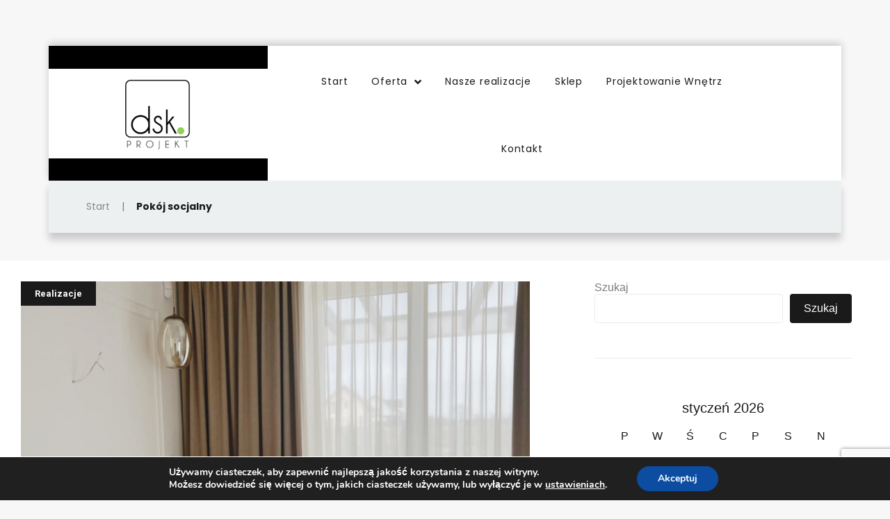

--- FILE ---
content_type: text/html; charset=utf-8
request_url: https://www.google.com/recaptcha/api2/anchor?ar=1&k=6LdFlhIpAAAAADf1TofHOIqFsTGnBzLkuXAFxykK&co=aHR0cHM6Ly9kc2stcHJvamVrdC5wbDo0NDM.&hl=en&v=N67nZn4AqZkNcbeMu4prBgzg&size=invisible&anchor-ms=20000&execute-ms=30000&cb=usv7wzn71oti
body_size: 48777
content:
<!DOCTYPE HTML><html dir="ltr" lang="en"><head><meta http-equiv="Content-Type" content="text/html; charset=UTF-8">
<meta http-equiv="X-UA-Compatible" content="IE=edge">
<title>reCAPTCHA</title>
<style type="text/css">
/* cyrillic-ext */
@font-face {
  font-family: 'Roboto';
  font-style: normal;
  font-weight: 400;
  font-stretch: 100%;
  src: url(//fonts.gstatic.com/s/roboto/v48/KFO7CnqEu92Fr1ME7kSn66aGLdTylUAMa3GUBHMdazTgWw.woff2) format('woff2');
  unicode-range: U+0460-052F, U+1C80-1C8A, U+20B4, U+2DE0-2DFF, U+A640-A69F, U+FE2E-FE2F;
}
/* cyrillic */
@font-face {
  font-family: 'Roboto';
  font-style: normal;
  font-weight: 400;
  font-stretch: 100%;
  src: url(//fonts.gstatic.com/s/roboto/v48/KFO7CnqEu92Fr1ME7kSn66aGLdTylUAMa3iUBHMdazTgWw.woff2) format('woff2');
  unicode-range: U+0301, U+0400-045F, U+0490-0491, U+04B0-04B1, U+2116;
}
/* greek-ext */
@font-face {
  font-family: 'Roboto';
  font-style: normal;
  font-weight: 400;
  font-stretch: 100%;
  src: url(//fonts.gstatic.com/s/roboto/v48/KFO7CnqEu92Fr1ME7kSn66aGLdTylUAMa3CUBHMdazTgWw.woff2) format('woff2');
  unicode-range: U+1F00-1FFF;
}
/* greek */
@font-face {
  font-family: 'Roboto';
  font-style: normal;
  font-weight: 400;
  font-stretch: 100%;
  src: url(//fonts.gstatic.com/s/roboto/v48/KFO7CnqEu92Fr1ME7kSn66aGLdTylUAMa3-UBHMdazTgWw.woff2) format('woff2');
  unicode-range: U+0370-0377, U+037A-037F, U+0384-038A, U+038C, U+038E-03A1, U+03A3-03FF;
}
/* math */
@font-face {
  font-family: 'Roboto';
  font-style: normal;
  font-weight: 400;
  font-stretch: 100%;
  src: url(//fonts.gstatic.com/s/roboto/v48/KFO7CnqEu92Fr1ME7kSn66aGLdTylUAMawCUBHMdazTgWw.woff2) format('woff2');
  unicode-range: U+0302-0303, U+0305, U+0307-0308, U+0310, U+0312, U+0315, U+031A, U+0326-0327, U+032C, U+032F-0330, U+0332-0333, U+0338, U+033A, U+0346, U+034D, U+0391-03A1, U+03A3-03A9, U+03B1-03C9, U+03D1, U+03D5-03D6, U+03F0-03F1, U+03F4-03F5, U+2016-2017, U+2034-2038, U+203C, U+2040, U+2043, U+2047, U+2050, U+2057, U+205F, U+2070-2071, U+2074-208E, U+2090-209C, U+20D0-20DC, U+20E1, U+20E5-20EF, U+2100-2112, U+2114-2115, U+2117-2121, U+2123-214F, U+2190, U+2192, U+2194-21AE, U+21B0-21E5, U+21F1-21F2, U+21F4-2211, U+2213-2214, U+2216-22FF, U+2308-230B, U+2310, U+2319, U+231C-2321, U+2336-237A, U+237C, U+2395, U+239B-23B7, U+23D0, U+23DC-23E1, U+2474-2475, U+25AF, U+25B3, U+25B7, U+25BD, U+25C1, U+25CA, U+25CC, U+25FB, U+266D-266F, U+27C0-27FF, U+2900-2AFF, U+2B0E-2B11, U+2B30-2B4C, U+2BFE, U+3030, U+FF5B, U+FF5D, U+1D400-1D7FF, U+1EE00-1EEFF;
}
/* symbols */
@font-face {
  font-family: 'Roboto';
  font-style: normal;
  font-weight: 400;
  font-stretch: 100%;
  src: url(//fonts.gstatic.com/s/roboto/v48/KFO7CnqEu92Fr1ME7kSn66aGLdTylUAMaxKUBHMdazTgWw.woff2) format('woff2');
  unicode-range: U+0001-000C, U+000E-001F, U+007F-009F, U+20DD-20E0, U+20E2-20E4, U+2150-218F, U+2190, U+2192, U+2194-2199, U+21AF, U+21E6-21F0, U+21F3, U+2218-2219, U+2299, U+22C4-22C6, U+2300-243F, U+2440-244A, U+2460-24FF, U+25A0-27BF, U+2800-28FF, U+2921-2922, U+2981, U+29BF, U+29EB, U+2B00-2BFF, U+4DC0-4DFF, U+FFF9-FFFB, U+10140-1018E, U+10190-1019C, U+101A0, U+101D0-101FD, U+102E0-102FB, U+10E60-10E7E, U+1D2C0-1D2D3, U+1D2E0-1D37F, U+1F000-1F0FF, U+1F100-1F1AD, U+1F1E6-1F1FF, U+1F30D-1F30F, U+1F315, U+1F31C, U+1F31E, U+1F320-1F32C, U+1F336, U+1F378, U+1F37D, U+1F382, U+1F393-1F39F, U+1F3A7-1F3A8, U+1F3AC-1F3AF, U+1F3C2, U+1F3C4-1F3C6, U+1F3CA-1F3CE, U+1F3D4-1F3E0, U+1F3ED, U+1F3F1-1F3F3, U+1F3F5-1F3F7, U+1F408, U+1F415, U+1F41F, U+1F426, U+1F43F, U+1F441-1F442, U+1F444, U+1F446-1F449, U+1F44C-1F44E, U+1F453, U+1F46A, U+1F47D, U+1F4A3, U+1F4B0, U+1F4B3, U+1F4B9, U+1F4BB, U+1F4BF, U+1F4C8-1F4CB, U+1F4D6, U+1F4DA, U+1F4DF, U+1F4E3-1F4E6, U+1F4EA-1F4ED, U+1F4F7, U+1F4F9-1F4FB, U+1F4FD-1F4FE, U+1F503, U+1F507-1F50B, U+1F50D, U+1F512-1F513, U+1F53E-1F54A, U+1F54F-1F5FA, U+1F610, U+1F650-1F67F, U+1F687, U+1F68D, U+1F691, U+1F694, U+1F698, U+1F6AD, U+1F6B2, U+1F6B9-1F6BA, U+1F6BC, U+1F6C6-1F6CF, U+1F6D3-1F6D7, U+1F6E0-1F6EA, U+1F6F0-1F6F3, U+1F6F7-1F6FC, U+1F700-1F7FF, U+1F800-1F80B, U+1F810-1F847, U+1F850-1F859, U+1F860-1F887, U+1F890-1F8AD, U+1F8B0-1F8BB, U+1F8C0-1F8C1, U+1F900-1F90B, U+1F93B, U+1F946, U+1F984, U+1F996, U+1F9E9, U+1FA00-1FA6F, U+1FA70-1FA7C, U+1FA80-1FA89, U+1FA8F-1FAC6, U+1FACE-1FADC, U+1FADF-1FAE9, U+1FAF0-1FAF8, U+1FB00-1FBFF;
}
/* vietnamese */
@font-face {
  font-family: 'Roboto';
  font-style: normal;
  font-weight: 400;
  font-stretch: 100%;
  src: url(//fonts.gstatic.com/s/roboto/v48/KFO7CnqEu92Fr1ME7kSn66aGLdTylUAMa3OUBHMdazTgWw.woff2) format('woff2');
  unicode-range: U+0102-0103, U+0110-0111, U+0128-0129, U+0168-0169, U+01A0-01A1, U+01AF-01B0, U+0300-0301, U+0303-0304, U+0308-0309, U+0323, U+0329, U+1EA0-1EF9, U+20AB;
}
/* latin-ext */
@font-face {
  font-family: 'Roboto';
  font-style: normal;
  font-weight: 400;
  font-stretch: 100%;
  src: url(//fonts.gstatic.com/s/roboto/v48/KFO7CnqEu92Fr1ME7kSn66aGLdTylUAMa3KUBHMdazTgWw.woff2) format('woff2');
  unicode-range: U+0100-02BA, U+02BD-02C5, U+02C7-02CC, U+02CE-02D7, U+02DD-02FF, U+0304, U+0308, U+0329, U+1D00-1DBF, U+1E00-1E9F, U+1EF2-1EFF, U+2020, U+20A0-20AB, U+20AD-20C0, U+2113, U+2C60-2C7F, U+A720-A7FF;
}
/* latin */
@font-face {
  font-family: 'Roboto';
  font-style: normal;
  font-weight: 400;
  font-stretch: 100%;
  src: url(//fonts.gstatic.com/s/roboto/v48/KFO7CnqEu92Fr1ME7kSn66aGLdTylUAMa3yUBHMdazQ.woff2) format('woff2');
  unicode-range: U+0000-00FF, U+0131, U+0152-0153, U+02BB-02BC, U+02C6, U+02DA, U+02DC, U+0304, U+0308, U+0329, U+2000-206F, U+20AC, U+2122, U+2191, U+2193, U+2212, U+2215, U+FEFF, U+FFFD;
}
/* cyrillic-ext */
@font-face {
  font-family: 'Roboto';
  font-style: normal;
  font-weight: 500;
  font-stretch: 100%;
  src: url(//fonts.gstatic.com/s/roboto/v48/KFO7CnqEu92Fr1ME7kSn66aGLdTylUAMa3GUBHMdazTgWw.woff2) format('woff2');
  unicode-range: U+0460-052F, U+1C80-1C8A, U+20B4, U+2DE0-2DFF, U+A640-A69F, U+FE2E-FE2F;
}
/* cyrillic */
@font-face {
  font-family: 'Roboto';
  font-style: normal;
  font-weight: 500;
  font-stretch: 100%;
  src: url(//fonts.gstatic.com/s/roboto/v48/KFO7CnqEu92Fr1ME7kSn66aGLdTylUAMa3iUBHMdazTgWw.woff2) format('woff2');
  unicode-range: U+0301, U+0400-045F, U+0490-0491, U+04B0-04B1, U+2116;
}
/* greek-ext */
@font-face {
  font-family: 'Roboto';
  font-style: normal;
  font-weight: 500;
  font-stretch: 100%;
  src: url(//fonts.gstatic.com/s/roboto/v48/KFO7CnqEu92Fr1ME7kSn66aGLdTylUAMa3CUBHMdazTgWw.woff2) format('woff2');
  unicode-range: U+1F00-1FFF;
}
/* greek */
@font-face {
  font-family: 'Roboto';
  font-style: normal;
  font-weight: 500;
  font-stretch: 100%;
  src: url(//fonts.gstatic.com/s/roboto/v48/KFO7CnqEu92Fr1ME7kSn66aGLdTylUAMa3-UBHMdazTgWw.woff2) format('woff2');
  unicode-range: U+0370-0377, U+037A-037F, U+0384-038A, U+038C, U+038E-03A1, U+03A3-03FF;
}
/* math */
@font-face {
  font-family: 'Roboto';
  font-style: normal;
  font-weight: 500;
  font-stretch: 100%;
  src: url(//fonts.gstatic.com/s/roboto/v48/KFO7CnqEu92Fr1ME7kSn66aGLdTylUAMawCUBHMdazTgWw.woff2) format('woff2');
  unicode-range: U+0302-0303, U+0305, U+0307-0308, U+0310, U+0312, U+0315, U+031A, U+0326-0327, U+032C, U+032F-0330, U+0332-0333, U+0338, U+033A, U+0346, U+034D, U+0391-03A1, U+03A3-03A9, U+03B1-03C9, U+03D1, U+03D5-03D6, U+03F0-03F1, U+03F4-03F5, U+2016-2017, U+2034-2038, U+203C, U+2040, U+2043, U+2047, U+2050, U+2057, U+205F, U+2070-2071, U+2074-208E, U+2090-209C, U+20D0-20DC, U+20E1, U+20E5-20EF, U+2100-2112, U+2114-2115, U+2117-2121, U+2123-214F, U+2190, U+2192, U+2194-21AE, U+21B0-21E5, U+21F1-21F2, U+21F4-2211, U+2213-2214, U+2216-22FF, U+2308-230B, U+2310, U+2319, U+231C-2321, U+2336-237A, U+237C, U+2395, U+239B-23B7, U+23D0, U+23DC-23E1, U+2474-2475, U+25AF, U+25B3, U+25B7, U+25BD, U+25C1, U+25CA, U+25CC, U+25FB, U+266D-266F, U+27C0-27FF, U+2900-2AFF, U+2B0E-2B11, U+2B30-2B4C, U+2BFE, U+3030, U+FF5B, U+FF5D, U+1D400-1D7FF, U+1EE00-1EEFF;
}
/* symbols */
@font-face {
  font-family: 'Roboto';
  font-style: normal;
  font-weight: 500;
  font-stretch: 100%;
  src: url(//fonts.gstatic.com/s/roboto/v48/KFO7CnqEu92Fr1ME7kSn66aGLdTylUAMaxKUBHMdazTgWw.woff2) format('woff2');
  unicode-range: U+0001-000C, U+000E-001F, U+007F-009F, U+20DD-20E0, U+20E2-20E4, U+2150-218F, U+2190, U+2192, U+2194-2199, U+21AF, U+21E6-21F0, U+21F3, U+2218-2219, U+2299, U+22C4-22C6, U+2300-243F, U+2440-244A, U+2460-24FF, U+25A0-27BF, U+2800-28FF, U+2921-2922, U+2981, U+29BF, U+29EB, U+2B00-2BFF, U+4DC0-4DFF, U+FFF9-FFFB, U+10140-1018E, U+10190-1019C, U+101A0, U+101D0-101FD, U+102E0-102FB, U+10E60-10E7E, U+1D2C0-1D2D3, U+1D2E0-1D37F, U+1F000-1F0FF, U+1F100-1F1AD, U+1F1E6-1F1FF, U+1F30D-1F30F, U+1F315, U+1F31C, U+1F31E, U+1F320-1F32C, U+1F336, U+1F378, U+1F37D, U+1F382, U+1F393-1F39F, U+1F3A7-1F3A8, U+1F3AC-1F3AF, U+1F3C2, U+1F3C4-1F3C6, U+1F3CA-1F3CE, U+1F3D4-1F3E0, U+1F3ED, U+1F3F1-1F3F3, U+1F3F5-1F3F7, U+1F408, U+1F415, U+1F41F, U+1F426, U+1F43F, U+1F441-1F442, U+1F444, U+1F446-1F449, U+1F44C-1F44E, U+1F453, U+1F46A, U+1F47D, U+1F4A3, U+1F4B0, U+1F4B3, U+1F4B9, U+1F4BB, U+1F4BF, U+1F4C8-1F4CB, U+1F4D6, U+1F4DA, U+1F4DF, U+1F4E3-1F4E6, U+1F4EA-1F4ED, U+1F4F7, U+1F4F9-1F4FB, U+1F4FD-1F4FE, U+1F503, U+1F507-1F50B, U+1F50D, U+1F512-1F513, U+1F53E-1F54A, U+1F54F-1F5FA, U+1F610, U+1F650-1F67F, U+1F687, U+1F68D, U+1F691, U+1F694, U+1F698, U+1F6AD, U+1F6B2, U+1F6B9-1F6BA, U+1F6BC, U+1F6C6-1F6CF, U+1F6D3-1F6D7, U+1F6E0-1F6EA, U+1F6F0-1F6F3, U+1F6F7-1F6FC, U+1F700-1F7FF, U+1F800-1F80B, U+1F810-1F847, U+1F850-1F859, U+1F860-1F887, U+1F890-1F8AD, U+1F8B0-1F8BB, U+1F8C0-1F8C1, U+1F900-1F90B, U+1F93B, U+1F946, U+1F984, U+1F996, U+1F9E9, U+1FA00-1FA6F, U+1FA70-1FA7C, U+1FA80-1FA89, U+1FA8F-1FAC6, U+1FACE-1FADC, U+1FADF-1FAE9, U+1FAF0-1FAF8, U+1FB00-1FBFF;
}
/* vietnamese */
@font-face {
  font-family: 'Roboto';
  font-style: normal;
  font-weight: 500;
  font-stretch: 100%;
  src: url(//fonts.gstatic.com/s/roboto/v48/KFO7CnqEu92Fr1ME7kSn66aGLdTylUAMa3OUBHMdazTgWw.woff2) format('woff2');
  unicode-range: U+0102-0103, U+0110-0111, U+0128-0129, U+0168-0169, U+01A0-01A1, U+01AF-01B0, U+0300-0301, U+0303-0304, U+0308-0309, U+0323, U+0329, U+1EA0-1EF9, U+20AB;
}
/* latin-ext */
@font-face {
  font-family: 'Roboto';
  font-style: normal;
  font-weight: 500;
  font-stretch: 100%;
  src: url(//fonts.gstatic.com/s/roboto/v48/KFO7CnqEu92Fr1ME7kSn66aGLdTylUAMa3KUBHMdazTgWw.woff2) format('woff2');
  unicode-range: U+0100-02BA, U+02BD-02C5, U+02C7-02CC, U+02CE-02D7, U+02DD-02FF, U+0304, U+0308, U+0329, U+1D00-1DBF, U+1E00-1E9F, U+1EF2-1EFF, U+2020, U+20A0-20AB, U+20AD-20C0, U+2113, U+2C60-2C7F, U+A720-A7FF;
}
/* latin */
@font-face {
  font-family: 'Roboto';
  font-style: normal;
  font-weight: 500;
  font-stretch: 100%;
  src: url(//fonts.gstatic.com/s/roboto/v48/KFO7CnqEu92Fr1ME7kSn66aGLdTylUAMa3yUBHMdazQ.woff2) format('woff2');
  unicode-range: U+0000-00FF, U+0131, U+0152-0153, U+02BB-02BC, U+02C6, U+02DA, U+02DC, U+0304, U+0308, U+0329, U+2000-206F, U+20AC, U+2122, U+2191, U+2193, U+2212, U+2215, U+FEFF, U+FFFD;
}
/* cyrillic-ext */
@font-face {
  font-family: 'Roboto';
  font-style: normal;
  font-weight: 900;
  font-stretch: 100%;
  src: url(//fonts.gstatic.com/s/roboto/v48/KFO7CnqEu92Fr1ME7kSn66aGLdTylUAMa3GUBHMdazTgWw.woff2) format('woff2');
  unicode-range: U+0460-052F, U+1C80-1C8A, U+20B4, U+2DE0-2DFF, U+A640-A69F, U+FE2E-FE2F;
}
/* cyrillic */
@font-face {
  font-family: 'Roboto';
  font-style: normal;
  font-weight: 900;
  font-stretch: 100%;
  src: url(//fonts.gstatic.com/s/roboto/v48/KFO7CnqEu92Fr1ME7kSn66aGLdTylUAMa3iUBHMdazTgWw.woff2) format('woff2');
  unicode-range: U+0301, U+0400-045F, U+0490-0491, U+04B0-04B1, U+2116;
}
/* greek-ext */
@font-face {
  font-family: 'Roboto';
  font-style: normal;
  font-weight: 900;
  font-stretch: 100%;
  src: url(//fonts.gstatic.com/s/roboto/v48/KFO7CnqEu92Fr1ME7kSn66aGLdTylUAMa3CUBHMdazTgWw.woff2) format('woff2');
  unicode-range: U+1F00-1FFF;
}
/* greek */
@font-face {
  font-family: 'Roboto';
  font-style: normal;
  font-weight: 900;
  font-stretch: 100%;
  src: url(//fonts.gstatic.com/s/roboto/v48/KFO7CnqEu92Fr1ME7kSn66aGLdTylUAMa3-UBHMdazTgWw.woff2) format('woff2');
  unicode-range: U+0370-0377, U+037A-037F, U+0384-038A, U+038C, U+038E-03A1, U+03A3-03FF;
}
/* math */
@font-face {
  font-family: 'Roboto';
  font-style: normal;
  font-weight: 900;
  font-stretch: 100%;
  src: url(//fonts.gstatic.com/s/roboto/v48/KFO7CnqEu92Fr1ME7kSn66aGLdTylUAMawCUBHMdazTgWw.woff2) format('woff2');
  unicode-range: U+0302-0303, U+0305, U+0307-0308, U+0310, U+0312, U+0315, U+031A, U+0326-0327, U+032C, U+032F-0330, U+0332-0333, U+0338, U+033A, U+0346, U+034D, U+0391-03A1, U+03A3-03A9, U+03B1-03C9, U+03D1, U+03D5-03D6, U+03F0-03F1, U+03F4-03F5, U+2016-2017, U+2034-2038, U+203C, U+2040, U+2043, U+2047, U+2050, U+2057, U+205F, U+2070-2071, U+2074-208E, U+2090-209C, U+20D0-20DC, U+20E1, U+20E5-20EF, U+2100-2112, U+2114-2115, U+2117-2121, U+2123-214F, U+2190, U+2192, U+2194-21AE, U+21B0-21E5, U+21F1-21F2, U+21F4-2211, U+2213-2214, U+2216-22FF, U+2308-230B, U+2310, U+2319, U+231C-2321, U+2336-237A, U+237C, U+2395, U+239B-23B7, U+23D0, U+23DC-23E1, U+2474-2475, U+25AF, U+25B3, U+25B7, U+25BD, U+25C1, U+25CA, U+25CC, U+25FB, U+266D-266F, U+27C0-27FF, U+2900-2AFF, U+2B0E-2B11, U+2B30-2B4C, U+2BFE, U+3030, U+FF5B, U+FF5D, U+1D400-1D7FF, U+1EE00-1EEFF;
}
/* symbols */
@font-face {
  font-family: 'Roboto';
  font-style: normal;
  font-weight: 900;
  font-stretch: 100%;
  src: url(//fonts.gstatic.com/s/roboto/v48/KFO7CnqEu92Fr1ME7kSn66aGLdTylUAMaxKUBHMdazTgWw.woff2) format('woff2');
  unicode-range: U+0001-000C, U+000E-001F, U+007F-009F, U+20DD-20E0, U+20E2-20E4, U+2150-218F, U+2190, U+2192, U+2194-2199, U+21AF, U+21E6-21F0, U+21F3, U+2218-2219, U+2299, U+22C4-22C6, U+2300-243F, U+2440-244A, U+2460-24FF, U+25A0-27BF, U+2800-28FF, U+2921-2922, U+2981, U+29BF, U+29EB, U+2B00-2BFF, U+4DC0-4DFF, U+FFF9-FFFB, U+10140-1018E, U+10190-1019C, U+101A0, U+101D0-101FD, U+102E0-102FB, U+10E60-10E7E, U+1D2C0-1D2D3, U+1D2E0-1D37F, U+1F000-1F0FF, U+1F100-1F1AD, U+1F1E6-1F1FF, U+1F30D-1F30F, U+1F315, U+1F31C, U+1F31E, U+1F320-1F32C, U+1F336, U+1F378, U+1F37D, U+1F382, U+1F393-1F39F, U+1F3A7-1F3A8, U+1F3AC-1F3AF, U+1F3C2, U+1F3C4-1F3C6, U+1F3CA-1F3CE, U+1F3D4-1F3E0, U+1F3ED, U+1F3F1-1F3F3, U+1F3F5-1F3F7, U+1F408, U+1F415, U+1F41F, U+1F426, U+1F43F, U+1F441-1F442, U+1F444, U+1F446-1F449, U+1F44C-1F44E, U+1F453, U+1F46A, U+1F47D, U+1F4A3, U+1F4B0, U+1F4B3, U+1F4B9, U+1F4BB, U+1F4BF, U+1F4C8-1F4CB, U+1F4D6, U+1F4DA, U+1F4DF, U+1F4E3-1F4E6, U+1F4EA-1F4ED, U+1F4F7, U+1F4F9-1F4FB, U+1F4FD-1F4FE, U+1F503, U+1F507-1F50B, U+1F50D, U+1F512-1F513, U+1F53E-1F54A, U+1F54F-1F5FA, U+1F610, U+1F650-1F67F, U+1F687, U+1F68D, U+1F691, U+1F694, U+1F698, U+1F6AD, U+1F6B2, U+1F6B9-1F6BA, U+1F6BC, U+1F6C6-1F6CF, U+1F6D3-1F6D7, U+1F6E0-1F6EA, U+1F6F0-1F6F3, U+1F6F7-1F6FC, U+1F700-1F7FF, U+1F800-1F80B, U+1F810-1F847, U+1F850-1F859, U+1F860-1F887, U+1F890-1F8AD, U+1F8B0-1F8BB, U+1F8C0-1F8C1, U+1F900-1F90B, U+1F93B, U+1F946, U+1F984, U+1F996, U+1F9E9, U+1FA00-1FA6F, U+1FA70-1FA7C, U+1FA80-1FA89, U+1FA8F-1FAC6, U+1FACE-1FADC, U+1FADF-1FAE9, U+1FAF0-1FAF8, U+1FB00-1FBFF;
}
/* vietnamese */
@font-face {
  font-family: 'Roboto';
  font-style: normal;
  font-weight: 900;
  font-stretch: 100%;
  src: url(//fonts.gstatic.com/s/roboto/v48/KFO7CnqEu92Fr1ME7kSn66aGLdTylUAMa3OUBHMdazTgWw.woff2) format('woff2');
  unicode-range: U+0102-0103, U+0110-0111, U+0128-0129, U+0168-0169, U+01A0-01A1, U+01AF-01B0, U+0300-0301, U+0303-0304, U+0308-0309, U+0323, U+0329, U+1EA0-1EF9, U+20AB;
}
/* latin-ext */
@font-face {
  font-family: 'Roboto';
  font-style: normal;
  font-weight: 900;
  font-stretch: 100%;
  src: url(//fonts.gstatic.com/s/roboto/v48/KFO7CnqEu92Fr1ME7kSn66aGLdTylUAMa3KUBHMdazTgWw.woff2) format('woff2');
  unicode-range: U+0100-02BA, U+02BD-02C5, U+02C7-02CC, U+02CE-02D7, U+02DD-02FF, U+0304, U+0308, U+0329, U+1D00-1DBF, U+1E00-1E9F, U+1EF2-1EFF, U+2020, U+20A0-20AB, U+20AD-20C0, U+2113, U+2C60-2C7F, U+A720-A7FF;
}
/* latin */
@font-face {
  font-family: 'Roboto';
  font-style: normal;
  font-weight: 900;
  font-stretch: 100%;
  src: url(//fonts.gstatic.com/s/roboto/v48/KFO7CnqEu92Fr1ME7kSn66aGLdTylUAMa3yUBHMdazQ.woff2) format('woff2');
  unicode-range: U+0000-00FF, U+0131, U+0152-0153, U+02BB-02BC, U+02C6, U+02DA, U+02DC, U+0304, U+0308, U+0329, U+2000-206F, U+20AC, U+2122, U+2191, U+2193, U+2212, U+2215, U+FEFF, U+FFFD;
}

</style>
<link rel="stylesheet" type="text/css" href="https://www.gstatic.com/recaptcha/releases/N67nZn4AqZkNcbeMu4prBgzg/styles__ltr.css">
<script nonce="UFpmz5co6QLiJKbB1_Fbjg" type="text/javascript">window['__recaptcha_api'] = 'https://www.google.com/recaptcha/api2/';</script>
<script type="text/javascript" src="https://www.gstatic.com/recaptcha/releases/N67nZn4AqZkNcbeMu4prBgzg/recaptcha__en.js" nonce="UFpmz5co6QLiJKbB1_Fbjg">
      
    </script></head>
<body><div id="rc-anchor-alert" class="rc-anchor-alert"></div>
<input type="hidden" id="recaptcha-token" value="[base64]">
<script type="text/javascript" nonce="UFpmz5co6QLiJKbB1_Fbjg">
      recaptcha.anchor.Main.init("[\x22ainput\x22,[\x22bgdata\x22,\x22\x22,\[base64]/[base64]/[base64]/bmV3IHJbeF0oY1swXSk6RT09Mj9uZXcgclt4XShjWzBdLGNbMV0pOkU9PTM/bmV3IHJbeF0oY1swXSxjWzFdLGNbMl0pOkU9PTQ/[base64]/[base64]/[base64]/[base64]/[base64]/[base64]/[base64]/[base64]\x22,\[base64]\\u003d\x22,\x22wrB8fsOVU8K0YAzDsBIpw7Zaw7jDnMK1BMOASRcww6fCsGlkw7/DuMO0wq3CmnklbDfCkMKgw6pKEHhDP8KRGiRtw5h/wqI3Q13DlMO9HcO3wqlZw7VUwoABw4lEwp85w7fCs1/CuHsuFsO0GxcNTcOSJcOfHxHCgQoPMGN/Kxo7LcKgwo1kw6sUwoHDksOzG8K7KMOIw77CmcOJVWDDkMKPw4DDoB4qwo1Sw7/Cu8KYGMKwAMO/GxZqwpJUS8OpGlsHwrzDiSbDqlZbwrR+PAPDrsKHNWRLHBPDv8OywocrPcKiw4/CiMOdw5LDkxM8cn3CnMKRwqzDgVAHwp3DvsOnwqUDwrvDvMKAwqjCs8K8QSAuwrLCo1/Dpl4bwp/[base64]/DTvCvDrDgWczw6XCvz5SCMOowqUwwpxnFsKLw4HCqMOWLsKUwqbDph3CtjrCgibDlcKHNTUewp1vSUMAwqDDskofBgvCoMK/D8KHC1/DosOUcsOzTMK2dXHDojXCk8OteVsTSsOOY8K7wrfDr2/DhGsDwrrDgcOjY8Oxw7DCu0fDmcOHw6XDsMKQEMOwwrXDsRBxw7RiE8KHw5fDiV9sfX3DowVTw7/CvsK2YsOlw63Dp8KOGMKew4BvXMOeVMKkMcKWPnIwwqhdwq9uwq54wofDlmZcwqhBQkrCmlwGwqrDhMOEMxIBb0x3RzLDtsO+wq3Dsg5cw7cwGQRtElp8wq0tb1w2MWQbFF/[base64]/CpMK8w4dLwqHDtA3Cmn3ClsKEwo8JdWsFM1fCu8Oawp7DmCTCosKnbMKgDzUMecKuwoNQOMODwo0IZcOfwoVPa8O1KsO6w7AxPcKZIMOQwqPCiU5yw4gIaWfDp0PCrcK5wq/Dglk/[base64]/MjghdMKMwp06w6DDqMOCfj/DnSfDsTLCpMORYxnDnsKuw5PDiEnCtsObwoDDnT5+w7nCq8O7EjJkwpIcw5wFAxTDt15+F8OjwpRaw4DDox9jwqdKesKTUcKjwqfCtsObwrHCj0MUwpoAwo7CpsOMwrDDi3zDk8K7HsKBwrPCoiZPBRYMJj/Cv8KdwrFdwpFxwocDHsK7KcKTwo7DgyXCtigDw7RaNDzDkcK8wp10QFpbCMKjwq47VMOzdUlGw5A/[base64]/CMK8wrTCkD8sw43CusK0BMKcw4hBAMKgDSQCHX5pwqdpwowEOcOmMVfDtBg4HMOGwqrDi8Knwr4iJybDhMO0UGJhdMK9w6HCu8O0w4/DrsOIw5bDtMOfw5zDgHJqbsK5wpE6ej0ow6HDjwXDpcO8w5bDo8K5dcOKwr/CucKQwoLCkSBSwoI1esOawqdkw7BEw5nDr8KhJUXClkzCkilWwrgoEcOOwp3CuMK9c8OHw4DCkMKHw7sVEyXCkMOmwpTCqcOVQGfDv3tdwrjDvQsMw4jCklfClmReOnxaXcOMGHl/VmrDj33Cl8OWwoLCksKcJW/Ckx7CtiBhDBDDlcKPw69Xw5UCwpJJwrMpMzbCkiPDssOZWcOQL8KsZSQCwobCr2sFw63CpW7CrsOvZMOKRS/CpMOxwr7DtMKMw7wyw6PCp8OkwoTCnHNJwqdwGlTDg8K7w5vCmcKmWTEAARkUwp83QMKmwql6DcO4wpjDjcOQwp7DqMKjw79Jw5jDhcOSw49Hwo5zwqLCpyUKesKBbWN7wo7DmMOkwohAw7xjw7LDiy4uaMKHLsOwGG4GPV1aKlc/dTbCgzLDlTHCicKTwpchwrvDlsOXY0A2Wx5wwrVeM8OlwoDDisO0wpRmVcKyw5oWeMOUwrYIXMOtHEHCoMKTXxXCmMOfLkkMB8Olw5FOTCtCA1/CtcOFbkAuLBTComMdw7XCkCZkwobCvhrDrAZQw6nCncOTQDfCocKudsKOw6Zad8OAwpJcw7BtwrbCqsO6w5cKSATDuMOAIkg3wqLCmDJADcOmAQPDrG8zTl3DksK7R2LCn8Ofw7BZwofCsMKiAcOHQA/DtcOiAl5fFlwFX8OkMFsuw45yJ8KNw7/ChGxUcknCvzHCsDYHW8KxwpQMe0tIcBHCl8K8w6kQKcKkWcORTSFgw6d9wpjCnzLCgMKaw7jDl8Kfw6vDghERwq7Cr0hpw5/[base64]/[base64]/DocKiwoXDrFQ4I8OHwqjDlcOaw4YuPx4eYsO/wpzDizxfw5pmw7LDmGx9wq/Du0XCncOhw5vDt8OZw5jCtcKAYcOBCcKnRMKGw5pTwo5gw4Bfw5/[base64]/[base64]/[base64]/[base64]/XG7CjTxfJMOkwo8aw5/DmsKHInPCtS09PMKTKMK6UwI9w7tzI8OTOsKVUsOUwq8tw79absOsw6IBCglcwolYUsKAwpdPw6hPwr7CrUtSKcKXwpsuw5NMw5HCjMO2wqTCoMOYVcKBUgU0w4FJQ8Oew7/CjyjCscOywpbCmcK6UwnDjkPDucKjasOBfglEAmosw7rDncO8w5YewpdEw7JJw5BwKmhfAXE4wrLCvnJZKMOxwoXCh8K2fXrDosKvVBUTwqJGcMOmwr7DlMOyw4BMBSc/wrduYcK3EGjDmcKHwoJ2w7LDgsOyWMOnOMOAecOiB8K1w6TCoMONwqHDmx3Cr8OHScOswoEgB1PDtjjCgcK4w4jCg8KfwpjCrULCn8K0wo8QS8KxQ8KmSnQ7w6pAwp41bXY/IsOUWCXDmyvCtcKzZirCiXXDtzkZV8OSw7bChsOVw6BQw6JVw7psXsOicsKDTcOkwqEwYsKRwrZMMj/[base64]/Dq8KXw4t4wpRdwrjCrThzAsOyZDBuw4TDiFzDvMOww6lswo7Cp8OoEUpfZsKewpzDucKyHsOtw79kw40Qw5dFPMOiw4TCqMOqw6DDhsOFwowoM8OPMF/[base64]/CtV3DnsK2woV6w6A9IhjCgsKVw6BNHnbCiFDDs1JfFcOyw5fDuTJFw5/CpcOvIhoVwpjCrcOxS07DvzEtw5ADKMKqKMOAw5fDgGDDmcKUwojCncKFwr10TMOuwpHCkxQ4w6TDtMOZeCHCnhY0B3jCkV7CqMOvw7VuJ2bDiXTDhcOnwrEzwrvDv1vDoAkFwrfChC7CmMONBmx8GHHCmzLDlcO/wpHCgcKYQVrDtn/DqMOca8OZwprCvgJfwpILHsKVMg9cdMK9w7QOwozCknl+bMKjODhuw5bDvsKawo3CqcK0wrXCo8Oyw5sJEcK/[base64]/BWjDj8KyGDxfaH4xF8OgWVzDg8K+ZMKfN8KDwofCh8ObKArColNMw6LDjcO/wq/ChsOUQzjDjl/[base64]/CmcOqIwAQwqwme8Oxw6p/DsOXIcKSw4HDgAHDhMKSw73ClQcqwrTDhVnDisOkRcKow4HCuixew4BvNsOXw4xGKRPCplVrRsOkwrrDsMOawoPCkC50w7gzBCvDolPClWrDm8O/PAQyw7XDncO0w73DhcOBwpXCgcOwDhPCo8KLw6bDtGA7wqTCi2fDosOje8KewqfCtcKqegLCr03CuMKZK8K2wqPChj55w7LDosOjw6J3B8KwHl3ClMOgbkF9w4/[base64]/w7vCpxoKC03DhzXDinEWwrBoIsKsw67ChMKUIgwEw5HCoQTDkxxmwr8tw4DCqEhBeF02wr/Cn8KQBMKjCmjCjUnCjcKuwqbDpzh1QsK/b2rDtQTCucO4wr1gRBHCksK1bl4oPQ3CncOmwqRvw4DDqsOnw6/Cv8OTwozCuwvCuU8rJ19jw6zDtcK7CW7Dh8Omw5I+woDDiMKZwqvCq8Kzwq7DoMOxwo3Cj8KnLsO+VcOuwpzCn3FWw4rCuBJtJcOpGV4jG8OnwpkMwqVKw47Dt8OOCUVcwosWQMOvwp5kw4vClG/CvVzCqkQ/wpvCo052w4JJOkjCrlXDgsO8JsO1YDEvJcKORsO0P2vDhBHCn8KlUzjDncOlwq7ChDMpBsK9WMOXw5ZwJMOEwq/DtxsPw5nDhcKdIhbCrhTCucKWwpbCjRDDixY5V8KPa33DnWHDqcOPw4sGPsKeQzplGsK1w5XDgjTDosKfBcOBw5DDssKPwo0gXTXCqGPDsTssw79awrHDvcK/w6LCocKpwofDjS5Lb8K2U2EsYmTDpmknwprDm1bCr03CjcKgwqppw6JcMsKCScKaY8KiwqZ7bk3DmMOxw64IXsOuUkPCkcKqwqfCo8ObUy7CkAIsVsO5w4/[base64]/Dlk5NfmQVVsKgw4xJfVzCkmPDuQbCv8OCM8Kiw7x/dcKnUcOeVcKUUzpxO8OSUUotaEfCuSHComFyE8OiwrfDrcOSw5dNGXLCkgEyw7XDgk7CgVp2w73DgMKAAWfDphbCr8KhdEfDr1nCi8ODCMOdfsK2w4PDhsKdwrg3w6jCscKNcSXCsR/CiX/Ct0lPwobDgU5bE3pSBcOcOcKWw5jDvsOYE8ODwpNGHMO6wqLCgcOSw4fDhMOjwp7CrzHCoi3Ch08lFGTDmXHCtBXCo8KqP8KFbFd/[base64]/Cnxw6VXsMS8Kow4HChxxFw4rDvMOpw7zDlkdVFWEzw7jCqBbCgmsfKVlHYsKxw5s/fMOLwr7DqQIxM8OCwp/CtcK6YcO/PsOTw4JmNMOxRzgHTcOww53CvcKKw6tHw7gWBVLClT7DvcKgw4XDr8OyMRMmdGRfTm7DuWHDkRPDggcHwq/DjHbDpQrDhcOCw7UkwrQ4P1lvNsO9w4nDqTBTwr7DvQNRw6vDp0wEw7gtw550w6wkwpfCjMO6CsOOwrthYWlBw43DjXzCuMKCEHREwo3DoBomLcOfJCE2NxVcO8Ouwr3DvcOWS8KGwpXDiy7DiwTCk3Ysw5/DrR/[base64]/[base64]/DrU/CncOCaMODw7g1w7ZDwqVOw40dw7Ysw7nDt8KPbMO6worDm8KLR8KsUcKuMcKaK8OYw4/Cknobw6E0woQNwoHDkVjDpkjCgBbDoEbDnAzCohgHYWw+wpnChA3Dj8OwFjAtcyHCtMO2HzjDhWHChxjChcKFwpHCq8KgF3/[base64]/[base64]/Dn8O0w7PCgMOqw7bCl8OOw4oVY8K/BSPCs0nCh8O8wqRWRsK5DVPDty/Cm8KMwpvDp8OcYmTCgsK1En7ChXA/B8OIwqHDgMOSw5IWOhRdQBDCtsOfw7U4QcOmL1PDrMO5Q0HCr8Kqw55mV8KfQ8KsecOfFsKQwqkewpXCuhgOwqJAw6jDvydEwqXClXcdwqXDp35DBsKMwo97w7/DllXCnF4awrXCiMO7wq/DgcK9w7gePUhiQGnCtRJbdcKee2DDpMKseG1QSMOLw6M1UCIyWcOXw4TCtTrCosOtRMO/XMOYGcKSwoZtajslCD81JF00woHCtxgPVyAPw5FAwo9Gw4bCiiYASDZfAyHCv8Klw4QcfRQBFMOuwpHDunjDmcO5D0vDrQIFTgcJw7/DvTA4w5YiQUfDu8KkwqPCtk3CiAfDhXIFw6DDocOEw6k7w6g5RlLCnMO4w5bDu8KmGsOOLsOqw518w445LjfDosOew47CuDInIivCtMOFDsKsw7JUw7zCoWBWT8OkMMK0P2jCrn0qKk3DnEjDr8OBwpM+UMKTWcO+wpxOPsOfOMOrw77Drn/DlMOzwrctasOQFhUsBMK2w5TCqcOswonCv3tSwrlAwp/CrjsiMg8iw5HDmDrDiQ5JaiAfGDxVw4PDuQlVNApqVsKnw5siw7nCq8OTQ8Olwp1jOsKyG8KJc19Sw6jDmAjDuMKDwpTChzPDglXDtj45TRMISSEcV8KQwrhIwrd2dD8Dw5TDuDEFw5XCqGZlwqg7IAzCpUwXwoPCq8K/w7USM2bDiW7Dl8KOSMKMwoDDjz03NsK7w6DCscKJL0Idwr/ClsOKQ8O3wojDuw7DrnVnC8KIwrPCj8OnQMKBw4IIw5M5VH3CgsKzLhd4DzbCtnDCiMKhw6/CgcOHw4TCvcO1a8KfwrLDlRvDgVPCn2IFwqHDrcKtasKDI8KoAF1awrUYwqoESmLDmzVlwpvCkg/[base64]/DnsK3TQlZw5fCk8KJw5keW8Orw73CnCnChsKFw6xJw4HCu8KgwpPCsMO/[base64]/K8K6D1DDlsK0w7rCiCTDkAAZw5PClQgiQ09Gwqt9OsOINcKaw4DCp2bCpErCu8KMV8K6MAdQVAUtw5jDoMOfw4LDuEBeaSHDuTw8J8Opdi91RD/Dr2fDlC0qw7ljwowjRcOuwrN7w6gTwrU6d8OGYGwzGVDCjlnCrSkdZSF9f0DDvsOkw70RwpPDrMOkwo0twpnDq8Kqb1xow7zDpwHCqyw1esO1QsOUwrjDgMKUw7HDrcO1aw/Cm8OXUirDljt5OGB+wrYowq9hw6jDmMKiw7DCl8OSwrgZTxrDi2sxw7zCpsKRfxZ4w6dkwqBWw7jCm8OVw5rDr8OrPi13wo9swpV8SlHCv8Kbw4h2wpY9woI+SQTDjMKcFgUeGy/[base64]/[base64]/EyHCn8KgPsOjw4AJIMKpwpAeAmfCvSTDsFHCgHDDrMO3XA/Dp8O1HsKaw5E7RMKyKBzCkcKTEAMEXMK+ETRzw5BKWcODZm/Dt8KpwprDgyU2BMK/TUg1wp4+w5nCssO0MsO8QMO5w652wqjDrsKiwrjDmWcEXMOwwqh9w6LDjwQywp7DkwbCu8OYwosqwqjDszHDnQM8w5ZIRsKCw6DCr3LCj8KXwqTDksKEw70fPcKdwo8REMOmScKlRcOXw77DixE5w5x8TBwOGWIRdx/DpcOjByrDpMOTXsOJw6/DnC/DhMKOKAgWCcO9HigXS8KbLTTDlF4YMsKjwo/CjMK1MgnCsFjDp8KdwqbCrMKnc8KOw67CoEXCmsKAw7tqwr0WDALDog4Hw7ldwrJDPUxpw6fCocKVHMKZXH7DgxI0wq/CtcOpw6TDjnsYw7fDu8KLcMKqUi0AbELDniQXe8KMw77Dj2APa2RAfl7CsGjDijY3woYkYHPCkDDDinx7BcK/w4zCn0zCh8Ola1Mdw6N3Ujx3w5jDo8K9w7gFwrtew40bwp7DrkUbLHjCtGcZP8KdNcK1wpzDmh3CniXDuy8gT8O3wqx3C2HCrcObwp7CgRHCucOTw4XDuUxvDADDpRvDkMKHwoN1w4PCgX5rwr7DhlAjwoLDqxAqL8K4Y8K/[base64]/w5Zsw4fDnwbDhycvV8O9w5Q5wqoSw54ybMOHUDXDlMKbw50RBMKJX8KWbWvDmsKHazEBw7h7w7fDoMKeRAbCgsOMB8OJWsK4b8OZCsK4KsOvwo/Ckxd7wrVnZMO+D8Kswr1cw5BcZ8O6RcKnWMKrLcKBw5IgLXbChmbDv8O8wrzDh8Orf8KFw4rDqsKLwqBVAsKTF8OMwqkLwoF3w4Z4wqllwozDqcOUw6nDkEdkTMK/PsKRw7pCwpHCoMKxw7gZVg0Ow6DDumgtBBjCpFgDHMKowrg8wqnCqz9ZwpjCvwzDucOTwqzDocOlw4/CnMKpwo9WYMKdIi3CgsOdHMK7VcKMwqAhw6jDpGxkworDpGxIw63DoV9FLyXDuEnChcKPwoPDt8ObwoJCHwkBwrLCqcKTdMOIwoRiwrTDrcO0w5PCq8Owa8O0w5bDiWI/wopbey8Dw7QOAcO1RXx9w5cswq3CnE4Tw4PDlsKlNy0MWTzCkgXCjsOLwobDjsK+w6VAH0QRwojCugTDnMKDQXghwoXCsMOuwqBCC3RLw5LDrXvDnsKywo8UHcKzeMKDw6PDt3DDocKcwox0woxiGcO4w7YCEsKEw6rCqcK3wq/CrUbDl8Kyw59Jw6lowqNhdsOpw5N2w7fCvh5kRmbDkcOQw5QMPSQnw7fDiz7CusKZw7sEw7DCtjXDtydIF1fDhXXDrmclGFHDlSDCvsKlwp/CusKnw4gmZsOUd8OPw43DrybCvRHCqgzDmRXDglzCu8O/[base64]/w5EjKMOLTMKxwqk2wqrDkRfDjsOLwqHDvMK/wr8jWcOIw54DSMOqwqDDvcKwwrpAMcKlwq01w77DqQ/Cj8OCwpxxCMO7S2g0w4TCiMKOXsKoPUZrecOdw6REYsKeZcKLw7JWcz0UPsKhHcKTwrBLF8O0dMOJw5t+w6DDtDDDnsOEw5TCgV7Dt8KxAVrDvMK/[base64]/wqRLG8KAMBwrw4bCjMOfwr3CoWtuBHDCtRN5I8K0Z2rCkV/DtH/[base64]/[base64]/DkMOCw57ClcObw71nw6TDlMO4w7/DuMOPV3Z0NcKVwpkOw6HCmGA+Xk/DtB1Wd8K9w6TDtsOwwo88dMKBZcOUQMK4wrvCphZhcsOHw6nDowTDrcO3EXsdwoHCv0kpO8OUIUbCocOmw5YzwpNKwprDtQBNw6rDnMOmw7rDp2BBwpHDicO6N2dMwrTCh8KUU8K4w5RWe0Z2w5EqwrXCj3QKwrrCvS1dWBHDtCzDmzbDgMKFHsO5wpcqKB/CixPDkVvChx7DlFg2wrJAwr9Lw4fDkyvDlD3ClMO1YXPClVTDtMK3fcKZOwVcS2PDh38JwqTCosO+w4rCgMO9wrbDgWTChzzDrlHCkmXDpsKxB8K+wpBww61hUX4owrfCqkccw70OKgVSw5xVWMKTLDDDvGNOwqZ3b8K/[base64]/CuMOWwrXDvsKKbsO0wpMxwqbDu8OWwpVtwodfworCtk0NQTPDosK5BsKPw6tBTsOTbsKTQjDDgcKuGVEiwqPCsMKdesK/MlvDnVXCg8K2ScKzIsOSBcOJwowkwq7DrUtDwqMcDcOiwoHDjcO6WlUnw57CssK4asKqIh0/[base64]/DtMO2w57DtjTCmyHDv8OqwosJwpnDgMOXb2pWTMKPw4HDkWrCjTjCjzzCrsK4JQpbG1leXGZsw4clw5x/wqbCg8Kxwqlpw7HDl0TCknbDsjQwPMK0Cz5SJsKTVsKdw53DtsKSSUwBw7/Do8K0w49gwrLCt8KraUjCosKFSCnDrGUjwolSRMKzV2Nuw50IwrUqwrHDmzHCqBdaw73DocKuw7JEXcKCwrnCiMKEwrTDn3/Ct3dxaD3CncOKXh04wptTwrx2w5PDhVREJMKdFXw1f03CoMKywpDDqmViwroACGIILjtRw5t9Lhg/w6law5g2YE1RwpTCgcKAw6TCm8OEwrhRHMKzwr7CsMKKbRXDikPCrsOyN8OyZ8Ojw67Dg8KfciECMVfCu3d9GsOsUsOBWVoHD1sqw6VjwofCuMK9bT4qEcKCwrLDmcOFL8KmwpLDgsKLARrDi0Vhw5cEHnJVw4how5/DkMKiFMK+dycoNsKvwpABR0ZfQSbDrcOJw4kMw6zClBnDjSU1fWVQwpZEwobDgMOVwqsWwoHCkzrCoMKgKMOPwqTDmsOrAx7DvUrCv8OswrIbMS83wpgIwphdw6fCjVDDtycLJ8O+cX1gwrfCkCDDg8O2JcK+FMKtGsK+w57CsMK/w6IjO3N3w4HDjMORw6jDt8KHwrAxbsKyDcOcw5dWwofDg1nClcOMw5jCnHDDi1c9ETPDsMKew7Iew47DnWrCp8O7XMKLP8KWw6fDl8Ojw7JnwrLCuSzCusKfw6DCkirCucOCLsKmPMOsaFLChMKraMO2GmdNwoVsw5DDsnbDkcO2w4BPwpAIcjdaw6XDpsOQw4/[base64]/w5bDkR1hwqPCiMK4w6Q7O8OlHsOTAMOpSilQc8OZwoHCoVYmJMOjc2hwcBrCjGTDm8KOFFNPw4nDrFxcwptlNgHDlg5Owq/DjS7CsA8+SgRmwq7Co01UfMOzw7gkwrfDpi8nw6LCnkpeasOKUcK7XcOqLMOzU0DDoA1Dw4jDnRTDjjBlacK6w7ktwq7DhcO/WMO2BVDDvcOETsOjXMKKw4HDqMKjFk9/IsKzw6DDoHbChWVRwoU9TcKUwrvChsOWDDQwf8O/w4zDkG9PAcKJw7/DukXDlMOrw4BnX3tZwqXDlHDCs8Ouw5smwozDs8KKwpfDk2NDf2bCrMKWJsKewrjDtsKiwqdrw7XCpcKqAi7DnsKqYT/Cl8KKKnXCrgPCm8O5fjXCkwjDpMKXw6tXFMOFZMKzCcKGAzrDvMO0b8OOHsOpYcKTwqrDjcOncgV0woHCs8OUFkTCjsO9AcK4CcO0wqs1woFCLMKXwpLDrsKzZsOXDHDCrV/[base64]/CtsKqDE/CvUB/EsOMGcO8w7DCg8KdHMKRdMKywpPDmcO2wrfDkcOHByZUwqJqwrQdEsOKW8K/[base64]/Ck8OEw5HDscO1H8Ovwolnwp/CtGjDp8KDS8O8WcOhdiLDoFALw5EIccOkwo3Cuk9XwocAH8K2AxXCpMOzw6Zow7bComkFw6LCvGxww5nCsxkLwok1wrlhIWvCi8OiI8Kxw5EgwrLCrcKDw7vCmU7CmcK0d8Khw5jDicKYBMO/[base64]/DkMO1w4kqwpTCjcK8wrQdwqU0w6XCiBrDncKCSXrCpV/Cs3Ipw4vDl8K7w4hjQ8O/[base64]/CBjDn0JuNMOkw5HDlcOqScOswqDClSHDocO6w6RPwpHDgSjCkMOHw4ZBw6gJwo3DvMOuBsKCw4ZVwpHDvmjCthJGw4LDvinCminCu8OGAcO0b8OoJ2Flw79TwoUpwqfDrQ5ANzEmwrRwcMK3JWsbwq/CpHgjHTHDrsOxTcOuwpljw4/Cm8KvW8KGw43DrcK4SSPDvsKGTsOEw7jDrnJiwo8aw5/DssO3SHwNw4HDgTAIw73DoW/CnCYBZ2vCrMKiw5/CtXN1w6zDhcKddVQYw6TDtxEDworCk21dw4fCucKGScKlw6pLwooyV8ODYx/DjMKFHMOpTn3Cok1EFjErHHXChWpaLC7DjMO+NVEZw7ZDwrkGXnpvQcOVwofDu2jCvcOJPTzCm8KKdX0owo9gwoZGaMOtY8Ofwr81wpXCl8OAwoUYwphFw6wQAwbCsHnCvMK1DHdbw4bDtSzCosKVwqgrDcOuwpfChFkYJ8KSKW/[base64]/[base64]/dBHDrcOvKsKdEsKBw7zDiSFzJQ7DrCcZw7F8w4PDg8KQWMKFO8K4HcO2w4rDvcOxwpVAw60nw6zDhk/DjhNMU3ohw65Mw4bDkTFBVyYeByFowoFldHR/J8O1wqvCiQ7CvgU3F8OOwoBUw68Qw6PDhsOowo0fCDDCt8KXL0nDjkozwrkNwrfCq8KBY8Ovw4RcwozClGlLKsO8w4DDmkHDjj/Dq8KEwoVFwogzMHtAw77Dr8Kmw5jDsTxCw5fDucKwwqZFWRlxwpvDiSDCkzpCw6TDjVnDrzNiw4rDhAXCvG8Xw6DCvhvDk8OvIsONBcOlwrHDrETCisKVPsKJCWxAw6nDqXLCusOzwq/[base64]/DhDNfDA4cwp7CmMOoZzbCgMKxwr8VSMO6w4RCwpPCqTfDkcOSawBIaickQMOKXXoJwo/[base64]/DqGoIZz5JV8O2SMKewr/CjMOHw6kaF8OgwoHDoMOiwqocB0QfR8KWw61NSMKvIzfCgV7CqHk9dsO0w67DgUk/R3wAwqvDvF8AwqzDql0xTlkYNMO9dxVew43ChTvCi8KHV8Knw4bCk01UwqdJVFwBaQLCg8OMw5JwwrDDqsOYNWNbMMKeZx/DjjDDscKWRB5eDV7Dn8KkOUNDfScWw6Ydw7jCiCTDgMOEI8OIZ0/DqcOMNDTDqcOcAR0qw7bCvkDCksOyw4/[base64]/Dg2jDrcOaWmNOw5ljZcOmXMK6woABPsKNwromw79WIXlvw6kZw5Jgc8OXL2DDrjzCjCBNw4fDisKRwpXCjcKkw47DoQDCtGfDu8KyXsKKw73CtMKnMcKHw5zCtSZ7wpMXEcKTw7cxwq1xwqTCgcK6F8KmwrM3wrFBV3bCssOZwrPCjUEMwo3ChMOmPsKPw5Vgwq3DlS/[base64]/DizTDujgBJ13DlcK5wprDsMO3wrjDscKMDxs3w5RlBsOZVmLDrMKDw51uwp7CpMKjLMKWwozCplo7wrrCkcODw4xLBj5SwqTDoMK2eSlvaDTDlsOAwr7DohJZGcKowqzDq8OMw7LCqMKYE17DsCLDmsOcCMO+w4RRbUUIRDfDhWBSwp/Dmyl+X8OLwrzClMOUTAcOwqJiwq/DiifDgEtXwpI/bMOtAjF1w6PDul/Crx1uOUjCnhY+S8KTb8OSwpzCnxBPwrcqHMO+w4HDjMK/WcKBw7HDhcO5w5Fuw5cYY8KMwonDqcKEIidpU8O/dcKaZ8O9wqUoAXdfwrcvw5c2LhACNyLCpW5PNMKvU1kWe1IBw5BrJcKMw4vCgMOALBE4w5NWPMO9GsOCw68oZVvCkkFsccK5UDPDu8O0OMOcwpdHB8KGw4XCgBIEw6kJw548YsKSEybCgcOIN8OzwrHDv8Oswq07YUPCklbCtBcqwocTw5DCoMKORmvDkMOHMW/[base64]/DhcK1TcOvw7HCgRXDkSdsfnTDsB8dSFoLw6XDoxHDmhnDnHvChcOTwpTDkcK3OcO/IsOMwrFpQC92f8KWw7HCpsK1VcOfPlJnd8Ogw7RHw5fCsUlowrvDn8OgwpI/[base64]/CWUWZsKvw54wS8O5wpYzwooPdRhtwpvDp2xCw4rDn0bDoMK8GsKEwp5wcMKQAMOoBsO+wrDDuXZgworCqcOcw5o0w63DjMOsw47Cp3zCjMO8w4wUajLDrMO0eR1qIcK8w4V/w5c4CQZqw5sNwqBqdSvDmSsxI8KPO8O4VMKbwqNCw5AQwrvDv2J8FU/CrGlVwrUuFggJbcKJw7DDvXQkaFzDukfDusODYMK1wqHDo8Knfz4rSgRQQUjDk2fCiAbDtg8wwowGw65Ew6x4cixuKsK5fQlfw6l4CiLCocK0EVDCgMOhZMKXZMOgwrzCucKAw4sawo1nw68yMcOCQsKmw4TDvsOTw6EcXMO/[base64]/wqbDr8KYw4/Dr8KYw4vDkcKMWcOGwr3DvEQvPMKREsOlwrp8w4DDg8OGYGXDpMOXK0/ClsOCUMOgJwtzw4HCliHDhFPDh8K5w73DmMKdTGZZDsOKw6YgZUlnw4HDgycIYsKuw6fDo8K3RBTDuwFGRhvDgx/DvMKjwq7ClA7CkcOew7rCs3bCrgXDrEdwH8OqDHsxIV/DkAMEanwswqXCosK+JGl3eR/CgMODwo0LWS8CcljCs8OCwr3CuMO0w4HChD7CocOHw5/DhQskwrjCj8K5wrnCjsK2CSDDhcKawphkw7IzwoLDqcONw59ww6JtMh1jE8OuAB/DjSTCm8OabsOnN8KHw7nDlMO6HsOZw5NDWMOVHUfDqgMlw5YcdsONcMKIa2Q3w6gQOMKEHUTCkMKPCzLDu8KmKcOdSW/CunNbNgXCgT/CiHtALsOAWUFZw5nClSXCvsO6wrIsw6Z4w4vDpsOIw4AYSFHDqMKJwojDnWjDhsKDJsKCwrLDsX3CnFjDvcOHw7nDkWF1McKmHiXCgwfDnsKuw4HCsTZiaEbCpCvDtcODLsKlwr/[base64]/[base64]/CosKOw7vDg1pAw53CqhQHAQzCv8KOw7gQExp0Iy3CqQDCpihdwqt7w6HDjn05woLCrjLDpCTCi8K9fSbDjV7DhQkdVxLCisKEF0tGw5HCpU/DvDnDkH9Mw6HDu8O0wrPDnBlZw7cdZsKRCcObw6/CgsOkf8KXSsOvwq/[base64]/DgBHCtQLDgEx2cU02PMKORTfCgx/DnV7Dv8O5LcOBBMOowrIef1DDvcKrw7jDhsOdA8KbwqkJw5DDmUfDoCcDKC9OwojDhMKGw4DCosOBw7EzwoJFTsKOPlnDo8Ktw7g+w7XCikLClAU3w4nDpyFeWsKEwq/Ct2d2w4QIJsKSwopOLS12JUNDZcKYWnEsdsOBwp8JEHdIw6lvwobCpsKJfcOyw4/[base64]/[base64]/Do8KBLMK0SMKwwqlbIl1Vwq7CpcKlw7bCpsOuwqwmOiNoA8OHD8OAwqFfXwNmw6tXw5jDmMKAw7orwpnDpC9AwojCvWk+w6XDncODKlbDkMOYwpxgw6LCuzXDk3HDk8K7wpJCwoPDlh3DscKtw69UYsO0RVrDosK5w6dUGcK4MMKfwoBkwr9/OsOuwqo0w70mD03Ct2ERw7puYRDDmjNxJ1vCmSjCh1sPwowGw4nDuExDQMOXBMK/HCrCu8OnwrDCoGV/wpLDt8OpA8OyC8KteEA0wpLDscK5P8Kbw6s6woETwq7DtCHChHY5eFtrDsOiwqYpbMOLw5zCksKsw5EWczphwrfDsS/CosKYbgZ/G0zDpxbDhR0PWX5OwqTDgXFWUsKcZsKKeSjCs8O4wqnDkQfCqcKcB0fDh8KgwrhVw7MePzRTT3fCo8OePcOnWlt+AcO7w5tpwpHDhS3Dh0EAwpDCuMOIOcO1CF7DoD5rw5dywpzDmMKDeFTCoj9XNsOewrDDmMOwb8OXw5nCn3nDrBQVf8KsTzF2UcKyQ8K/w5Qnw441woHCssKdw7LDnlgZw5rCkHA8ScKiwoonCcKEFVEqeMOkw7XDpcONw53ClFLCmMOhwqzDmVjDu3jDvhnDqMK1OBXDnD7ClinDmkx7wq9UwpJuwpjDtDYCwoDCnU1WwrHDmQTCkkXCtDfDpsKQw6wkw7nDtsK3TE/[base64]/[base64]/w6TCr0DDjsOmd8OSwoh9KxsKIQ9pKRIAwrjChsKYBUpuw5rDijUjwqxuU8Oyw4XCgMKaw5PCsUYFZDsPbgFoFm11w5bDnCYqMcKFw4JWwqrDjhljX8OrVMKdXcOHw7LClsKGfjxqCz/ChHwvKcKOHibDnXhFwoDDqcOfacK3w7zDsFvDoMK2wqdvwrNhUcK/wqTDk8Oaw4xvw5HDv8KXwpLDnA7DpT/CtGvCh8KMw5bDizzCg8Ocwq3Dq8K5KGwJw6xEw55ASsOQdhXDkMKhdHXDr8OpLnfClhjDpcKpGcOlYmkCwpXCsEIYw50owoQzwofCnD3DnMKXNMKvw5giTjA7MsOJAcKFL3LCplBBw6MiTlBBw5XDpsK9Tl/CqmjClsKSI3LDpcO/RjhjWcK+w7LCnWoGw6vDnsKcw6HCuEswbMOFb1c7SA0/w5AEQX51d8KCw4FoPVZGdGHDmMKvw5PCnsKkw6lYJxUGwqDCjzvDnDXDncONwq4XOMO5A1YHw4B6PsKQw5s7AMOvwo4rwp3DhA/[base64]/LEYlwoIbe2JSL8O3Z1kAMCXCi8KoDcK1wp3DkMO/w7vDkB8RMsKIwoPDvwxKIcO0woNcCkfCryxgQmsow6/DisOTwq7DnWjDlTNcc8K+eg8CwoLDqQdVwpLDv0PCpW1ow43CtSURXGfDlUo1w77DqHfDjMKgwqwNCMOIwrdFPj3DvD3DpUdoLMKzw7Y/[base64]/[base64]/[base64]/DmMKDRUwfcsKAMRpnbMO4OzHDk8Oqw5FLwo3DlcK+wqMDw68RwqHDoWXDlEfCi8KBMsKGChbClMK8U1zCqsKfBsONwqwRw7h8e0g+w7wuEwXCmsKiw7jDiHFhw7F9QsKTI8OQGcKCwrMoFE5dw5bDlcKALcKtw6TCo8O7Y010ecKxwqTDq8KFw57Dh8K/[base64]/VMOsRH3Ct8KLwoJAw7Zjw7TDmsOHAcKGbnXDgcONwrAicMOMVzh9OsK7WREgBVRdWMKbZhbCvBzCmENXUkLDqUopwqhnwqIGw7jCiMKLworCj8KkYsKaEyvDlw/Dt1kIfcKFXsKPHSkcw47DqixUX8K0w4lrwpxzwowHwpI8w7fDocOjN8K2T8OSQGhdwoRhw4dzw5jDuGg5N0jDt1NBE05fw5NPHCoOwrFQQCvDsMKuDy45FWgswqTDhgVMRcO9w7MuwobDq8KuLVhBw7fDugEiw6UcEHvCimxTacOHw5ZNwrnCgcKITcK9TivDuC5mwq/[base64]/[base64]/Dg8Kmwq0mbsK6en/[base64]/DljPDhgx+DxfDu2YgwovCmX3Ds8OHZVPDkmRbwpV/[base64]/w4XCtMKDw4jCg3XCssOiw53DlcOrworCtsO/OcKnfFU5HGTCtMORw6/DqB5CdBpbXMOgFRk3wpPDrz/DlsO+wqvDtMO7w5LDmh3DgwlTwqbCqiLCmRg4w7LCr8OZJMK9w6/CisOjw68jw5ZBw4nCtxo5w6t6wpRiY8Kuw6HDsMOACcK6w5TCqy3Co8Onwr/Dn8K/MFrClcOcw4s0w4JawrUNw50Bw7LDjVbCnsKiw6zCmsKtwoTDtcKew64twoXDtD/DsWg3w47DoAXCrMKVIS9MCVTDgG7DvVcDBm5zw43Cm8KNwqjCrsKHIMOjAR0kw4RXw69PwrDDmcKew5hPMcOZaxEZKsOlw7ATw7cvagVcwqwreMOjwoMNwoTClcOxw581w5/CscO+RsOqc8KVQsKlw5HDj8OZwr4mNjMCd1dDEcKaw6XDoMKuwo3ChsOIw5RCwoQyNnYjeDrCiDxPw4Q1G8OQwp7ChQnDjsKbWjzCqsKpwrLCj8KVJMOLw77DnMOhw6rDoRTCiXlrwoLCkcOXw6cEw6Asw5TCvsK/w7RkCcKnLcKob8OjwpLDh3IEW0YSw5XCuxMAwrrCrcOEw6xjL8K/w7tew5fCgsKYwqlPwoYVAB57AsOTw6hNwo84WxPDscKkJUgEw7BLO1jDisKaw4pPc8ObwrvDk2g4w49Nw6jCjn3DlWBkw4rDthw3XBhhHFBlX8KNwrYfwr8oe8OWwo0vw4VkQgfCkMKIwoVCwphUNMOqw4/DuB0NwrXDmnfDgQVzIHATw4ILRsKvLMKhw4ZHw5s3KcKxw57Ch0/CuQ/CiMOZw4DCu8OnUiLDoxLCqC9uwrxbw51PL1cAw7HDg8K5AFttfMOBw4R2KTkIwrtTWxXCtlpbeMONwpYlwrdafsK+LMKzVEIFw5jChlluCg0iDcOXw48mXMKnw73CqVkCwoHCgsO2w51Uw4JAwpLCisKhwrrCkMOBS0zCrw\\u003d\\u003d\x22],null,[\x22conf\x22,null,\x226LdFlhIpAAAAADf1TofHOIqFsTGnBzLkuXAFxykK\x22,0,null,null,null,1,[21,125,63,73,95,87,41,43,42,83,102,105,109,121],[7059694,151],0,null,null,null,null,0,null,0,null,700,1,null,0,\[base64]/76lBhnEnQkZnOKMAhmv8xEZ\x22,0,1,null,null,1,null,0,0,null,null,null,0],\x22https://dsk-projekt.pl:443\x22,null,[3,1,1],null,null,null,1,3600,[\x22https://www.google.com/intl/en/policies/privacy/\x22,\x22https://www.google.com/intl/en/policies/terms/\x22],\x22BM3JVdZY0U5Ti0QOo6oeH3SPQEQD+90qq7N9r+zUC58\\u003d\x22,1,0,null,1,1769675325785,0,0,[166,11],null,[199,5,36,57],\x22RC-l0YgXexOyPpJbQ\x22,null,null,null,null,null,\x220dAFcWeA7Q3MR6dfmOo5eGR2-SrxGE2OeJukSxSuHoEWBT_4iXPatN3w3XnFYFJf5CRYf8pardQMp4dgy5kLdRux6uQn4iS_DxNw\x22,1769758125680]");
    </script></body></html>

--- FILE ---
content_type: text/css
request_url: https://dsk-projekt.pl/wp-content/themes/interior/style.css?ver=2.0.2
body_size: 263
content:
/*!
Theme Name: Interior
Theme URI: https://www.templatemonster.com/vendors/zemez
Author: Zemez
Author URI: https://zemez.io/
Description: Interior theme.
Template: kava
Version: 1.0.1
License: GNU General Public License v2 or later
License URI: http://www.gnu.org/licenses/gpl-2.0.html
Text Domain: interior
Tags: custom-background, custom-logo, custom-menu, featured-images, threaded-comments, translation-ready
DocumentationID: interior
Template Id: prod-25518
*/

#toTop {
	cursor: pointer;
}

.single-post .entry-title {
    font-size: 25px;
}

.comment-form .form-submit {
    color: #fff;
}

.elementor-3679 .elementor-element.elementor-element-7defb97 .jet-posts .entry-title a:hover{
    color:#7C7C7C;
}

.elementor-3679 .elementor-element.elementor-element-7defb97 .jet-posts .jet-posts__inner-box:hover {
    transition:0.5s all ease;
    box-shadow: 10px 10px 28px -8px;
}

.btn, button, input[type='button'], input[type='reset'], input[type='submit'] {
    color: #fff;
}

